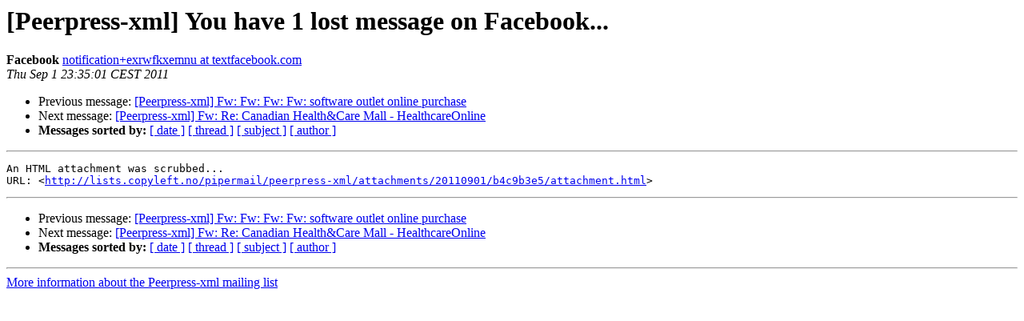

--- FILE ---
content_type: text/html
request_url: http://lists.copyleft.no/pipermail/peerpress-xml/2011-September/004091.html
body_size: 2736
content:
<!DOCTYPE HTML PUBLIC "-//W3C//DTD HTML 3.2//EN">
<HTML>
 <HEAD>
   <TITLE> [Peerpress-xml] You have 1 lost message on Facebook...
   </TITLE>
   <LINK REL="Index" HREF="index.html" >
   <LINK REL="made" HREF="mailto:peerpress-xml%40lists.copyleft.no?Subject=Re%3A%20%5BPeerpress-xml%5D%20You%20have%201%20lost%20message%20on%20Facebook...&In-Reply-To=%3Cb71d74daaad717c97bd3e9cad9ad1114%40textfacebook.com%3E">
   <META NAME="robots" CONTENT="index,nofollow">
   <META http-equiv="Content-Type" content="text/html; charset=iso-8859-1">
   <LINK REL="Previous"  HREF="004090.html">
   <LINK REL="Next"  HREF="004092.html">
 </HEAD>
 <BODY BGCOLOR="#ffffff">
   <H1>[Peerpress-xml] You have 1 lost message on Facebook...</H1>
    <B>Facebook</B> 
    <A HREF="mailto:peerpress-xml%40lists.copyleft.no?Subject=Re%3A%20%5BPeerpress-xml%5D%20You%20have%201%20lost%20message%20on%20Facebook...&In-Reply-To=%3Cb71d74daaad717c97bd3e9cad9ad1114%40textfacebook.com%3E"
       TITLE="[Peerpress-xml] You have 1 lost message on Facebook...">notification+exrwfkxemnu at textfacebook.com
       </A><BR>
    <I>Thu Sep  1 23:35:01 CEST 2011</I>
    <P><UL>
        <LI>Previous message: <A HREF="004090.html">[Peerpress-xml] Fw: Fw: Fw: Fw: software outlet online purchase
</A></li>
        <LI>Next message: <A HREF="004092.html">[Peerpress-xml] Fw: Re: Canadian Health&amp;Care Mall - HealthcareOnline
</A></li>
         <LI> <B>Messages sorted by:</B> 
              <a href="date.html#4091">[ date ]</a>
              <a href="thread.html#4091">[ thread ]</a>
              <a href="subject.html#4091">[ subject ]</a>
              <a href="author.html#4091">[ author ]</a>
         </LI>
       </UL>
    <HR>  
<!--beginarticle-->
<PRE>An HTML attachment was scrubbed...
URL: &lt;<A HREF="http://lists.copyleft.no/pipermail/peerpress-xml/attachments/20110901/b4c9b3e5/attachment.html">http://lists.copyleft.no/pipermail/peerpress-xml/attachments/20110901/b4c9b3e5/attachment.html</A>&gt;
</PRE>


<!--endarticle-->
    <HR>
    <P><UL>
        <!--threads-->
	<LI>Previous message: <A HREF="004090.html">[Peerpress-xml] Fw: Fw: Fw: Fw: software outlet online purchase
</A></li>
	<LI>Next message: <A HREF="004092.html">[Peerpress-xml] Fw: Re: Canadian Health&amp;Care Mall - HealthcareOnline
</A></li>
         <LI> <B>Messages sorted by:</B> 
              <a href="date.html#4091">[ date ]</a>
              <a href="thread.html#4091">[ thread ]</a>
              <a href="subject.html#4091">[ subject ]</a>
              <a href="author.html#4091">[ author ]</a>
         </LI>
       </UL>

<hr>
<a href="http://lists.copyleft.no/mailman/listinfo/peerpress-xml">More information about the Peerpress-xml
mailing list</a><br>
</body></html>
